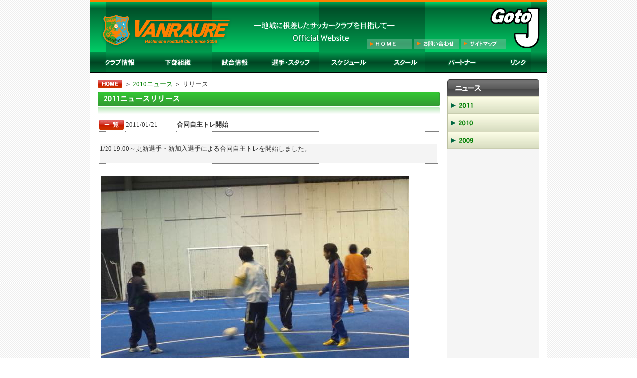

--- FILE ---
content_type: text/html
request_url: http://vanraure.com/2010football/news/2011/2011_news_01_21.html
body_size: 24540
content:
<!DOCTYPE HTML PUBLIC "-//W3C//DTD HTML 4.01 Transitional//EN">
<HTML>
<HEAD>
<META name="GENERATOR" content="IBM WebSphere Studio Homepage Builder Version 14.0.1.0 for Windows">
<META http-equiv="Content-Type" content="text/html; charset=Shift_JIS">
<META http-equiv="Content-Style-Type" content="text/css">
<TITLE>リリース｜ヴァンラーレ八戸オフィシャルサイト</TITLE>
<script type="text/javascript"> 
<!-- 
function backToTop() { 
var x1 = x2 = x3 = 0; 
var y1 = y2 = y3 = 0; 
if (document.documentElement) { 
x1 = document.documentElement.scrollLeft || 0; 
y1 = document.documentElement.scrollTop || 0; 
} 
if (document.body) { 
x2 = document.body.scrollLeft || 0; 
y2 = document.body.scrollTop || 0; 
} 
x3 = window.scrollX || 0; 
y3 = window.scrollY || 0; 
var x = Math.max(x1, Math.max(x2, x3)); 
var y = Math.max(y1, Math.max(y2, y3)); 
window.scrollTo(Math.floor(x / 2), Math.floor(y / 2)); 
if (x > 0 || y > 0) { 
window.setTimeout("backToTop()", 25); 
} 
} 
// --> 
</script>

<SCRIPT language="JavaScript">
<!--HPB_SCRIPT_ROV_50
//
//  Licensed Materials - Property of IBM
//  5724I83
//  (C) Copyright IBM Corp. 1995, 2007 All Rights Reserved.
//

// HpbImgPreload:
//
function HpbImgPreload()
{
  var appVer=parseInt(navigator.appVersion);
  var isNC=false,isN6=false,isIE=false;
  if (document.all && appVer >= 4) isIE=true; else
    if (document.getElementById && appVer > 4) isN6=true; else
      if (document.layers && appVer >= 4) isNC=true;
  if (isNC||isN6||isIE)
  {
    if (document.images)
    {
      var imgName = HpbImgPreload.arguments[0];
      var cnt;
      swImg[imgName] = new Array;
      for (cnt = 1; cnt < HpbImgPreload.arguments.length; cnt++)
      {
        swImg[imgName][HpbImgPreload.arguments[cnt]] = new Image();
        swImg[imgName][HpbImgPreload.arguments[cnt]].src = HpbImgPreload.arguments[cnt];
      }
    }
  }
}
// HpbImgFind:
//
function HpbImgFind(doc, imgName)
{
  for (var i=0; i < doc.layers.length; i++)
  {
    var img = doc.layers[i].document.images[imgName];
    if (!img) img = HpbImgFind(doc.layers[i], imgName);
    if (img) return img;
  }
  return null;
}
// HpbImgSwap:
//
function HpbImgSwap(imgName, imgSrc)
{
  var appVer=parseInt(navigator.appVersion);
  var isNC=false,isN6=false,isIE=false;
  if (document.all && appVer >= 4) isIE=true; else
    if (document.getElementById && appVer > 4) isN6=true; else
      if (document.layers && appVer >= 4) isNC=true;
  if (isNC||isN6||isIE)
  {
    if (document.images)
    {
      var img = document.images[imgName];
      if (!img) img = HpbImgFind(document, imgName);
      if (img) img.src = imgSrc;
    }
  }
}
var swImg; swImg=new Array;
//-->
</SCRIPT><SCRIPT language="JavaScript">
<!--HPB_SCRIPT_PLD_50
HpbImgPreload('HPB_ROLLOVER1', '../n_image2.png', '../m_image2.png');
HpbImgPreload('HPB_ROLLOVER7', '../n_image3.png', '../m_image3.png');
HpbImgPreload('HPB_ROLLOVER2', '../../../n_image191.png', '../../../m_image191.png');
HpbImgPreload('HPB_ROLLOVER3', '../../../n_image181.png', '../../../m_image181.png');
HpbImgPreload('HPB_ROLLOVER4', '../../../n_image171.png', '../../../m_image171.png');
HpbImgPreload('HPB_ROLLOVER9', '../../../n_image9.png', '../../../m_image9.png');
HpbImgPreload('HPB_ROLLOVER8', '../../../m_image10.png', '../../../n_image10.png');
HpbImgPreload('HPB_ROLLOVER6', '../../../m_image124.png', '../../../n_image125.png');
HpbImgPreload('HPB_ROLLOVER10', '../../../m_image133.png', '../../../n_image133.png');
HpbImgPreload('HPB_ROLLOVER11', '../../../m_image141.png', '../../../n_image141.png');
HpbImgPreload('HPB_ROLLOVER12', '../../../m_image151.png', '../../../n_image151.png');
HpbImgPreload('HPB_ROLLOVER13', '../../../m_image161.png', '../../../n_image161.png');
HpbImgPreload('HPB_ROLLOVER15', '../2010/n_image1.gif', '../2010/m_image1.gif');
HpbImgPreload('HPB_ROLLOVER14', '../../../m_image113.png', '../../../n_image113.png');
HpbImgPreload('HPB_ROLLOVER5', '../../club_jyouhou/n_image3.gif', '../../club_jyouhou/m_image3.gif');
HpbImgPreload('HPB_ROLLOVER16', 'n_image1.png', 'm_image1.png');
//-->
</SCRIPT>
<LINK rel="stylesheet" href="../../../style1.css" type="text/css">
</HEAD>
<BODY background="../bg04-21.gif">
<DIV id="box"><DIV id="submenu_1" class="submenu" style="position:absolute; left:-1px; visibility:hidden;
  top : 145px;
  z-index : 8;
  
" onmouseover="hyouji('submenu_1')" onmouseout="kakusu('submenu_1')">
<TABLE border="0" cellpadding="0" cellspacing="0">
<TBODY>
<TR>
<TD style="border-bottom-width : 1px;border-bottom-style : solid;border-bottom-color : c0c0c0;"><FONT size="-1" style="font-size : 83%;"><A href="../../club_jyouhou/2010_club.html" class="widelink">　クラブについて</A></FONT></TD>
</TR>
<TR>
<TD width="160" style="border-bottom-width : 1px;border-bottom-style : solid;border-bottom-color : c0c0c0;"><FONT size="-1" style="font-size : 83%;"><A href="../../club_jyouhou/2010_clubsyoukai.html" class="widelink">　クラブ紹介</A></FONT></TD>
</TR>
<TR>
<TD style="border-bottom-width : 1px;border-bottom-style : solid;border-bottom-color : c0c0c0;"><FONT size="-1" style="font-size : 83%;"><A href="../../club_jyouhou/2010_soshiki.html" class="widelink">　クラブ組織</A></FONT></TD>
</TR>
<TR>
<TD style="border-bottom-width : 1px;border-bottom-style : solid;border-bottom-color : c0c0c0;"><FONT size="-1" style="font-size : 83%;"><A href="../../club_jyouhou/2010_hometown.html" class="widelink">　ホームタウン</A></FONT></TD>
</TR>
<TR>
<TD style="border-bottom-width : 1px;border-bottom-style : solid;border-bottom-color : c0c0c0;"><FONT size="-1" style="font-size : 83%;"><A href="../../club_jyouhou/2010_fukyu.html" class="widelink">　普及活動</A></FONT></TD>
</TR>
<TR>
<TD style="border-bottom-width : 1px;border-bottom-style : solid;border-bottom-color : c0c0c0;"><FONT size="-1" style="font-size : 83%;"><A href="../../club_jyouhou/2010_nyukai.html" class="widelink">　入会案内</A></FONT></TD>
</TR>
<TR>
<TD><FONT size="-1" style="font-size : 83%;"><A href="../../club_jyouhou/2010_staff.html" class="widelink">　スタッフ</A></FONT></TD>
</TR>
</TBODY>
</TABLE>
</DIV>
<DIV id="submenu_2" class="submenu" style="position:absolute; left:114px; visibility:hidden;
  z-index : 1;
  top : 145px;
" onmouseover="hyouji('submenu_2')" onmouseout="kakusu('submenu_2')">
<TABLE border="0" cellpadding="0" cellspacing="0">
<TBODY>
<TR>
<TD width="160"><FONT size="-1" style="font-size : 83%;"><A href="../../youth/2010_u15.html" class="widelink" style="border-bottom-width : 1px;border-bottom-style : solid;border-bottom-color : c0c0c0;">　U-15</A></FONT></TD>
</TR>
<TR>
<TD style="border-bottom-width : 1px;border-bottom-style : solid;border-bottom-color : c0c0c0;"><FONT size="-1" style="font-size : 83%;"><A href="../../youth/2010_u12.html" class="widelink">　U-12</A></FONT></TD>
</TR>
<TR>
<TD style="border-bottom-width : 1px;border-bottom-style : solid;border-bottom-color : c0c0c0;"><FONT size="-1" style="font-size : 83%;"><A href="../../youth/2010_u9.html" class="widelink">　U-9</A></FONT></TD>
</TR>
<TR>
<TD style="border-bottom-width : 1px;border-bottom-style : solid;border-bottom-color : c0c0c0;"><FONT size="-1" style="font-size : 83%;"><A href="../../youth/2010_u9.html" class="widelink">　U-6</A></FONT></TD>
</TR>
<TR>
<TD style="border-bottom-width : 1px;border-bottom-style : solid;border-bottom-color : c0c0c0;"><FONT size="-1"><A href="../../youth/2010_youth_staff.html" class="widelink">　スタッフ</A></FONT></TD>
</TR>
<TR>
<TD><FONT size="-1" style="font-size : 83%;"><A href="../../youth/2010_youth_nyukai.html" class="widelink">　入会案内</A></FONT></TD>
</TR>
</TBODY>
</TABLE>
</DIV>
<DIV id="submenu_3" class="submenu" style="position:absolute; left:229px; visibility:hidden;
  z-index : 2;
  top : 145px;
" onmouseover="hyouji('submenu_3')" onmouseout="kakusu('submenu_3')">
<TABLE border="0" cellpadding="0" cellspacing="0">
<TBODY>
<TR>
<TD style="border-bottom-width : 1px;border-bottom-style : solid;border-bottom-color : c0c0c0;"><FONT size="-1" style="font-size : 83%;"><A href="../../game/2010_game_top_resalt_.html" class="widelink">　トップチーム</A></FONT></TD>
</TR>
<TR>
<TD style="border-bottom-width : 1px;border-bottom-style : solid;border-bottom-color : c0c0c0;"><FONT size="-1" style="font-size : 83%;"><A href="../../game/2010_game_u15.html" class="widelink">　U-15</A></FONT></TD>
</TR>
<TR>
<TD style="border-bottom-width : 1px;border-bottom-style : solid;border-bottom-color : c0c0c0;"><FONT size="-1" style="font-size : 83%;"><A href="../../game/2010_game_u12.html" class="widelink">　U-12</A></FONT></TD>
</TR>
<TR>
<TD style="border-bottom-width : 1px;border-bottom-style : solid;border-bottom-color : c0c0c0;"><FONT size="-1" style="font-size : 83%;"><A href="../../game/2010_game_u9.html" class="widelink">　U-9</A></FONT></TD>
</TR>
<TR>
<TD width="160"><FONT size="-1" style="font-size : 83%;"><A href="../../game/2010_game_u9.html" class="widelink">　U-6</A></FONT></TD>
</TR>
</TBODY>
</TABLE>
</DIV>
<DIV id="submenu_4" class="submenu" style="position:absolute; left:344px; visibility:hidden;
  z-index : 3;
  top : 145px;
" onmouseover="hyouji('submenu_4')" onmouseout="kakusu('submenu_4')">
<TABLE border="0" cellpadding="0" cellspacing="0">
<TBODY>
<TR>
<TD width="160" ><FONT size="-1" style="font-size : 83%;"><A href="../../player/2010_top_player.html" class="widelink">　トップチーム</A></FONT></TD>
</TR>
</TBODY>
</TABLE>
</DIV>
<DIV id="submenu_5" class="submenu" style="position:absolute; left:459px; visibility:hidden;
  z-index : 4;
  top : 145px;
" onmouseover="hyouji('submenu_5')" onmouseout="kakusu('submenu_5')">
<TABLE border="0" cellpadding="0" cellspacing="0">
<TBODY>
<TR>
<TD width="160" style="border-bottom-width : 1px;border-bottom-style : solid;border-bottom-color : c0c0c0;"><FONT size="-1" style="font-size : 83%;"><A href="../../schedule/2010_schejule_top.html" class="widelink">　トップチーム</A></FONT></TD>
</TR>
<TR>
<TD><FONT size="-1" style="font-size : 83%;"><A href="../../schedule/2010_schejule_youth.html" class="widelink">　下部組織</A></FONT></TD>
</TR>
</TBODY>
</TABLE>
</DIV>
<DIV id="submenu_6" class="submenu" style="position:absolute; left:574px; visibility:hidden;
  z-index : 5;
  top : 145px;
" onmouseover="hyouji('submenu_6')" onmouseout="kakusu('submenu_6')">
<TABLE border="0" cellpadding="0" cellspacing="0">
<TBODY>
<TR>
<TD width="160"><FONT size="-1" style="font-size : 83%;"><A href="../../school/2010_arenaschool.html" class="widelink">　アリーナ校</A></FONT></TD>
</TR>
</TBODY>
</TABLE>
</DIV>
<DIV id="submenu_7" class="submenu" style="position:absolute; left:689px; visibility:hidden;
  z-index : 6;
  top : 145px;
" onmouseover="hyouji('submenu_7')" onmouseout="kakusu('submenu_7')">
<TABLE border="0" cellpadding="0" cellspacing="0">
<TBODY>
<TR>
<TD width="160"><FONT size="-1" style="font-size : 83%;"><A href="../../partner/2010_kigyoupartner.html" class="widelink" style="border-bottom-width : 1px;border-bottom-style : solid;border-bottom-color : c0c0c0;">　企業パートナー</A></FONT></TD>
</TR>
<TR>
<TD><FONT size="-1" style="font-size : 83%;"><A href="../../partner/2010_kojinpartner.html" class="widelink">　個人パートナー</A></FONT></TD>
</TR>
</TBODY>
</TABLE>
</DIV>
<DIV id="submenu_8" class="submenu" style="position:absolute; left:759px; visibility:hidden;
  z-index : 7;
  top : 145px;
" onmouseover="hyouji('submenu_8')" onmouseout="kakusu('submenu_8')">
<TABLE border="0" cellpadding="0" cellspacing="0">
<TBODY>
<TR>
<TD width="160"><FONT size="-1" style="font-size : 83%;"><A href="http://www.clovers-net.com/" class="widelink" style="border-bottom-width : 1px;border-bottom-style : solid;border-bottom-color : c0c0c0;" target="_blank">　クローバーズ・ネット</A></FONT></TD>
</TR>
<TR>
<TD width="160"><FONT size="-1" style="font-size : 83%;"><A href="http://www.vanraure.com/" class="widelink" style="border-bottom-width : 1px;border-bottom-style : solid;border-bottom-color : c0c0c0;" target="_blank">　スポーツクラブ</A></FONT></TD>
</TR>
<TR>
<TD width="160"><FONT size="-1" style="font-size : 83%;"><A href="http://www.aomori-fa.com/" class="widelink" style="border-bottom-width : 1px;border-bottom-style : solid;border-bottom-color : c0c0c0;" target="_blank">　青森県サッカー協会</A></FONT></TD>
</TR>
<TR>
<TD><FONT size="-1" style="font-size : 83%;"><A href="http://www.tohoku-sl.jp/" class="widelink" target="_blank">　東北社会人リーグ</A></FONT></TD>
</TR>
</TBODY>
</TABLE>
</DIV>
</DIV>
<SCRIPT language="JavaScript">
<!--
function hyouji(ss)
  {document.getElementById(ss).style.visibility="visible"}
function kakusu(tt)
  {document.getElementById(tt).style.visibility="hidden"}
//-->
</SCRIPT><SCRIPT language="JavaScript">
<!--
function hyouji(ss)
  {document.getElementById(ss).style.visibility="visible"}
function kakusu(tt)
  {document.getElementById(tt).style.visibility="hidden"}
//-->
</SCRIPT>
<CENTER>
<TABLE border="0" cellpadding="0" cellspacing="0" background="../home_title2.png">
<TBODY>
<TR>
<TD height="105" width="280"><A href="../../../football.html"><IMG src="../../../image117.png" width="280" height="105" border="0"></A></TD>
<TD height="105" align="right" valign="bottom" width="640">
<TABLE border="0">
<TBODY>
<TR>
<TD><A href="../../../football.html" id="HPB_ROLLOVER2" name="HPB_ROLLOVER2" onmouseout="HpbImgSwap('HPB_ROLLOVER2', '../../../n_image191.png');" onmouseover="HpbImgSwap('HPB_ROLLOVER2', '../../../m_image191.png');"><IMG src="../../../n_image191.png" width="90" height="20" border="0" name="HPB_ROLLOVER2"></A></TD>
<TD><A href="../../2010_contact.html" id="HPB_ROLLOVER3" name="HPB_ROLLOVER3" onmouseout="HpbImgSwap('HPB_ROLLOVER3', '../../../n_image181.png');" onmouseover="HpbImgSwap('HPB_ROLLOVER3', '../../../m_image181.png');"><IMG src="../../../n_image181.png" width="90" height="20" border="0" name="HPB_ROLLOVER3"></A></TD>
<TD width="5"><A href="../../2010_sitemap.html" id="HPB_ROLLOVER4" name="HPB_ROLLOVER4" onmouseout="HpbImgSwap('HPB_ROLLOVER4', '../../../n_image171.png');" onmouseover="HpbImgSwap('HPB_ROLLOVER4', '../../../m_image171.png');"><IMG src="../../../n_image171.png" width="90" height="20" border="0" name="HPB_ROLLOVER4"></A></TD>
<TD width="77"></TD>
</TR>
<TR>
<TD></TD>
<TD></TD>
<TD></TD>
<TD width="77"></TD>
</TR>
</TBODY>
</TABLE>
</TD>
</TR>
</TBODY>
</TABLE>
<TABLE border="0" cellpadding="0" cellspacing="0">
<TBODY>
<TR>
<TD width="115">
<DIV class="menu" style="position:relative" onmouseover="hyouji('submenu_1')" onmouseout="kakusu('submenu_1')"><A href="../../club_jyouhou/2010_club.html" id="HPB_ROLLOVER9" name="HPB_ROLLOVER9" onmouseout="HpbImgSwap('HPB_ROLLOVER9', '../../../n_image9.png');" onmouseover="HpbImgSwap('HPB_ROLLOVER9', '../../../m_image9.png');"><IMG src="../../../n_image9.png" width="115" height="40" border="0" name="HPB_ROLLOVER9"></A></DIV>
</TD>
<TD width="115">
<DIV class="menu" style="position:relative" onmouseover="hyouji('submenu_2')" onmouseout="kakusu('submenu_2')"><A href="../../youth/2010_u15.html" id="HPB_ROLLOVER8" name="HPB_ROLLOVER8" onmouseout="HpbImgSwap('HPB_ROLLOVER8', '../../../m_image10.png');" onmouseover="HpbImgSwap('HPB_ROLLOVER8', '../../../n_image10.png');"><IMG src="../../../m_image10.png" width="115" height="40" border="0" name="HPB_ROLLOVER8"></A></DIV>
</TD>
<TD width="115">
<DIV class="menu" style="position:relative" onmouseover="hyouji('submenu_3')" onmouseout="kakusu('submenu_3')"><A href="../../game/2010_game_top_resalt_.html" id="HPB_ROLLOVER14" name="HPB_ROLLOVER14" onmouseout="HpbImgSwap('HPB_ROLLOVER14', '../../../m_image113.png');" onmouseover="HpbImgSwap('HPB_ROLLOVER14', '../../../n_image113.png');"><IMG src="../../../m_image113.png" width="115" height="40" border="0" name="HPB_ROLLOVER14"></A></DIV>
</TD>
<TD width="115">
<DIV class="menu" style="position:relative" onmouseover="hyouji('submenu_4')" onmouseout="kakusu('submenu_4')"><A href="../../player/2010_top_player.html" id="HPB_ROLLOVER6" name="HPB_ROLLOVER6" onmouseout="HpbImgSwap('HPB_ROLLOVER6', '../../../m_image124.png');" onmouseover="HpbImgSwap('HPB_ROLLOVER6', '../../../n_image125.png');"><IMG src="../../../m_image124.png" width="115" height="40" border="0" name="HPB_ROLLOVER6"></A></DIV>
</TD>
<TD width="114">
<DIV class="menu" style="position:relative" onmouseover="hyouji('submenu_5')" onmouseout="kakusu('submenu_5')"><A href="../../schedule/2010_schejule_top.html" id="HPB_ROLLOVER10" name="HPB_ROLLOVER10" onmouseout="HpbImgSwap('HPB_ROLLOVER10', '../../../m_image133.png');" onmouseover="HpbImgSwap('HPB_ROLLOVER10', '../../../n_image133.png');"><IMG src="../../../m_image133.png" width="115" height="40" border="0" name="HPB_ROLLOVER10"></A></DIV>
</TD>
<TD width="115">
<DIV class="menu" style="position:relative" onmouseover="hyouji('submenu_6')" onmouseout="kakusu('submenu_6')"><A href="../../school/2010_arenaschool.html" id="HPB_ROLLOVER11" name="HPB_ROLLOVER11" onmouseout="HpbImgSwap('HPB_ROLLOVER11', '../../../m_image141.png');" onmouseover="HpbImgSwap('HPB_ROLLOVER11', '../../../n_image141.png');"><IMG src="../../../m_image141.png" width="115" height="40" border="0" name="HPB_ROLLOVER11"></A></DIV>
</TD>
<TD width="115">
<DIV class="menu" style="position:relative" onmouseover="hyouji('submenu_7')" onmouseout="kakusu('submenu_7')"><A href="../../partner/2010_kigyoupartner.html" id="HPB_ROLLOVER12" name="HPB_ROLLOVER12" onmouseout="HpbImgSwap('HPB_ROLLOVER12', '../../../m_image151.png');" onmouseover="HpbImgSwap('HPB_ROLLOVER12', '../../../n_image151.png');"><IMG src="../../../m_image151.png" width="115" height="40" border="0" name="HPB_ROLLOVER12"></A></DIV>
</TD>
<TD width="115">
<DIV class="menu" style="position:relative" onmouseover="hyouji('submenu_8')" onmouseout="kakusu('submenu_8')"><A href="../../rink/2010_rink.html" id="HPB_ROLLOVER13" name="HPB_ROLLOVER13" onmouseout="HpbImgSwap('HPB_ROLLOVER13', '../../../m_image161.png');" onmouseover="HpbImgSwap('HPB_ROLLOVER13', '../../../n_image161.png');"><IMG src="../../../m_image161.png" width="115" height="40" border="0" name="HPB_ROLLOVER13"></A></DIV>
</TD>
</TR>
</TBODY>
</TABLE>
</CENTER>
<CENTER>
<TABLE border="0" cellpadding="0" cellspacing="0" width="920">
<TBODY>
<TR>
<TD bgcolor="#ffffff" valign="top" style="border-top-width : 1px;border-top-style : solid;border-top-color : black;" colspan="5" height="14"></TD>
</TR>
<TR>
<TD bgcolor="#ffffff" valign="top" style="border-top-width : 1px;border-top-color : black;" align="center" width="15" height="551"></TD>
<TD bgcolor="#ffffff" valign="top" style="border-top-width : 1px;border-top-color : black;" align="center" width="688" height="551">
<TABLE border="0" cellpadding="0" cellspacing="0">
<TBODY>
<TR>
<TD width="50"><A href="../../../football.html" id="HPB_ROLLOVER5" name="HPB_ROLLOVER5" onmouseout="HpbImgSwap('HPB_ROLLOVER5', '../../club_jyouhou/n_image3.gif');" onmouseover="HpbImgSwap('HPB_ROLLOVER5', '../../club_jyouhou/m_image3.gif');"><IMG src="../../club_jyouhou/n_image3.gif" width="50" height="16" border="0" name="HPB_ROLLOVER5"></A></TD>
<TD valign="bottom" style="padding-left : 5px;" width="633"><FONT size="-2">＞ <A href="../2010_news_2010.html">2010ニュース</A> ＞ リリース</FONT></TD>
</TR>
</TBODY>
</TABLE>
<TABLE border="0">
<TBODY>
<TR>
<TD></TD>
</TR>
</TBODY>
</TABLE>
<TABLE border="0" cellpadding="0" cellspacing="0">
<TBODY>
<TR>
<TD><IMG src="image6.png" width="688" height="45" border="0"></TD>
</TR>
</TBODY>
</TABLE>
<TABLE border="0">
<TBODY>
<TR>
<TD height="3"></TD>
</TR>
</TBODY>
</TABLE>
<TABLE border="0">
<TBODY>
<TR>
<TD style="border-bottom-width : 1px;border-bottom-style : dotted;border-bottom-color : gray;" height="27"><A href="../2010_news_2011.html" id="HPB_ROLLOVER15" name="HPB_ROLLOVER15" onmouseout="HpbImgSwap('HPB_ROLLOVER15', '../2010/n_image1.gif');" onmouseover="HpbImgSwap('HPB_ROLLOVER15', '../2010/m_image1.gif');"><IMG src="../2010/n_image1.gif" width="50" height="20" border="0" name="HPB_ROLLOVER15"></A></TD>
<TD style="border-bottom-width : 1px;border-bottom-style : dotted;border-bottom-color : gray;" height="27" width="98"><FONT size="-1">2011/01/21</FONT></TD>
<TD style="border-bottom-width : 1px;border-bottom-style : dotted;border-bottom-color : gray;" height="27" width="526"><FONT size="-1"><B>合同自主トレ開始</B></FONT></TD>
</TR>
</TBODY>
</TABLE>
<BR>
<TABLE border="0">
<TBODY>
<TR>
<TD width="679" style="border-bottom-width : 1px;border-bottom-style : dotted;border-bottom-color : gray;">
<DIV><FONT size="-1"><FONT color="#666666" style="color : #666666;"><SPAN lang="EN-US" style='font-size:14.0pt;font-family:"ＭＳ Ｐゴシック"'></SPAN></FONT></FONT>
<P class="MsoNormal"><FONT size="-1">1/20 19:00～更新選手・新加入選手による合同自主トレを開始しました。<SPAN lang="EN-US" style='font-size:12.0pt;font-family:"CI","serif";color:#353535'></SPAN></FONT><BR>
<BR>
</P>
</DIV>
</TD>
</TR>
</TBODY>
</TABLE>
<BR>
<TABLE border="0">
<TBODY>
<TR>
<TD width="675"><IMG src="image1.jpg" width="620" height="443" border="0"></TD>
</TR>
<TR>
<TD><IMG src="image2.jpg" width="620" height="407" border="0"></TD>
</TR>
<TR>
<TD><IMG src="image3.jpg" width="621" height="390" border="0"></TD>
</TR>
</TBODY>
</TABLE>
<BR>
<BR>
<BR>
<BR>
<BR>
<BR>
<BR>
<BR>
<BR>
<BR>
<BR>
<BR>
<BR>
<BR>
</TD>
<TD bgcolor="#ffffff" valign="top" style="border-top-width : 1px;border-top-color : black;" align="center" width="15" height="551"></TD>
<TD bgcolor="#f5f5f5" valign="top" style="border-top-width : 1px;border-top-color : black;" align="center" width="185" height="551">
<TABLE border="0" cellpadding="0" cellspacing="0">
<TBODY>
<TR>
<TD><IMG src="../image2.png" width="185" height="35" border="0"></TD>
</TR>
</TBODY>
</TABLE>
<TABLE border="0" cellpadding="0" cellspacing="0">
<TBODY>
<TR>
<TD><A href="../2010_news_2011.html" id="HPB_ROLLOVER16" name="HPB_ROLLOVER16" onmouseout="HpbImgSwap('HPB_ROLLOVER16', 'n_image1.png');" onmouseover="HpbImgSwap('HPB_ROLLOVER16', 'm_image1.png');"><IMG src="n_image1.png" width="185" height="35" border="0" name="HPB_ROLLOVER16"></A></TD>
</TR>
<TR>
<TD><A href="../2010_news_2010.html" id="HPB_ROLLOVER1" name="HPB_ROLLOVER1" onmouseout="HpbImgSwap('HPB_ROLLOVER1', '../n_image2.png');" onmouseover="HpbImgSwap('HPB_ROLLOVER1', '../m_image2.png');"><IMG src="../n_image2.png" width="185" height="35" border="0" name="HPB_ROLLOVER1"></A></TD>
</TR>
<TR>
<TD><A href="../2010_news_2009.html" id="HPB_ROLLOVER7" name="HPB_ROLLOVER7" onmouseout="HpbImgSwap('HPB_ROLLOVER7', '../n_image3.png');" onmouseover="HpbImgSwap('HPB_ROLLOVER7', '../m_image3.png');"><IMG src="../n_image3.png" width="185" height="35" border="0" name="HPB_ROLLOVER7"></A></TD>
</TR>
</TBODY>
</TABLE>
</TD>
<TD bgcolor="#ffffff" valign="top" style="border-top-width : 1px;border-top-color : black;" align="center" width="15" height="551"></TD>
</TR>
</TBODY>
</TABLE>
<BR>
<TABLE border="0" cellpadding="0" cellspacing="0">
<TBODY>
<TR>
<TD style="border-top-color : #ff8000;border-left-color : black;border-right-color : black;" align="center" valign="top" bgcolor="#ffffff" height="22" width="918"><A href="#" onclick="backToTop(); return false;"><IMG src="../../../image110.gif" width="920" height="20" border="0"></A></TD>
</TR>
<TR>
<TD style="border-top-color : #ff8000;border-left-color : black;border-right-color : black;" align="center" valign="middle" bgcolor="#ffffff" height="70" background="../../../image28.png" width="918">
<TABLE border="0">
<TBODY>
<TR>
<TD colspan="2"><FONT size="-2"><A href="../../../football.html">HOME</A> │ <A href="../../club_jyouhou/2010_club.html">クラブ情報</A> │ <A href="../../youth/2010_u15.html">下部組織</A> │ <A href="../../game/2010_game_top.html">試合情報</A> │ <A href="../../player/2010_top_player.html">選手スタッフ</A> │ <A href="../../schedule/2010_schejule_top.html">スケジュール</A> │ <A href="../../school/2010_arenaschool.html">スクール</A> │ <A href="../../partner/2010_kigyoupartner.html">パートナー</A> │ <A href="../../rink/2010_rink.html">リンク</A> │ <A href="../../2010_contact.html">お問い合わせ</A>│<A href="../../2010_sitemap.html">サイトマップ</A>│プライバシーポリシー│</FONT></TD>
</TR>
<TR>
<TD width="648"><FONT size="-2">当サイトに記載されている文章・写真・映像などの無断借用、転送を禁止します。<BR>
Copyright (C) VANRAURE HACHINOHE FC All Lights Reserved</FONT></TD>
<TD width="248"><A href="http://www.clovers-net.com/" target="_blank"><IMG src="../../../image103.gif" width="245" height="29" border="0"></A></TD>
</TR>
</TBODY>
</TABLE>
</TD>
</TR>
</TBODY>
</TABLE>
</CENTER>
<CENTER></CENTER>
</BODY>
</HTML>

--- FILE ---
content_type: text/css
request_url: http://vanraure.com/style1.css
body_size: 819
content:
<STYLE TYPE="text/css">
<!--
 
html{
 height:100%;
} 
-->

<!--
BODY{
  margin-top : 0px;
  margin-left : 0px;
  margin-right : 0px;
  margin-bottom : 0px;
}
-->

<!--


A{
	text-decoration : underline;
}       /* リンクの飾り（なし） */
a:link{
	color:#008000;
  text-decoration : none;
  font-size : small;
}          /* リンクの色（白） */
a:visited{
	color:#008000;
}      /* 訪問済みリンクの色（白） */
//-->
<!--
A.widelink {
	display: block; width: 100%; 

  line-height : 1.8em;
text-decoration : none;
}a.widelink:hover {
	background-color: 008040; color: ffffff; 
}
TABLE{
  line-height : 1.2em;
}
font{
  color : #353535;
  text-decoration : none;
font-family : メイリオ;
  font-size : small;
}
A:hover{
  color : orange;
  
}
--></STYLE>

TD{
	line-height : 1.2em;
}



div{
  background-color : #f4f4f4;
}
